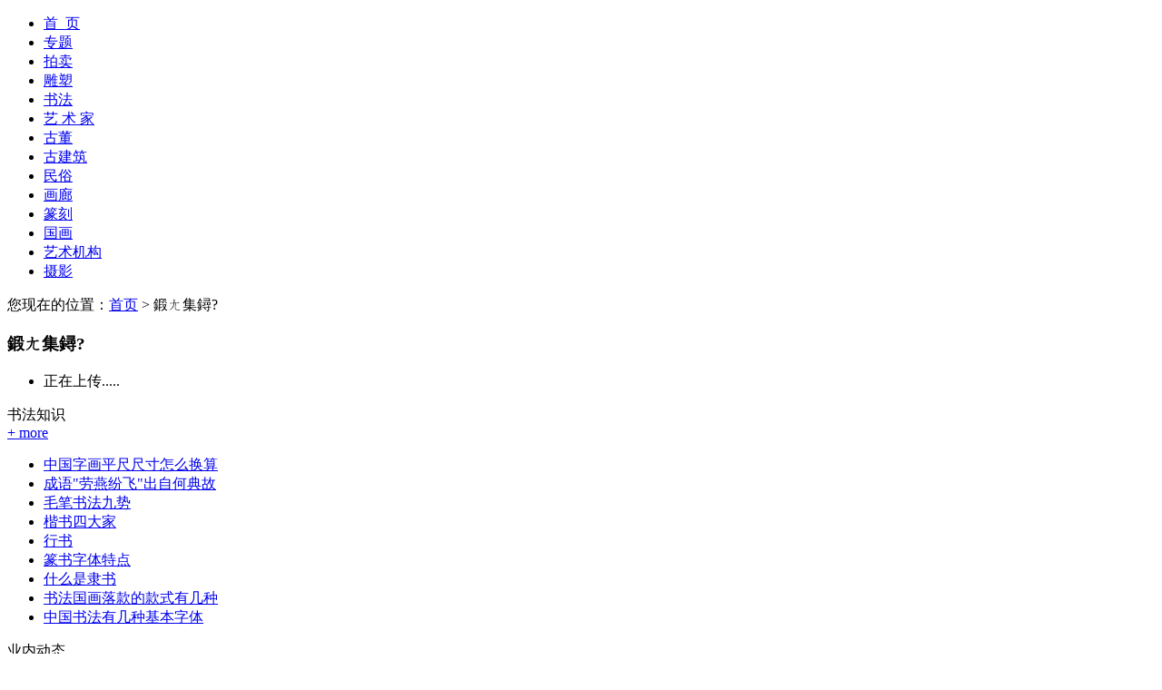

--- FILE ---
content_type: text/html
request_url: http://www.hues.com.cn/shufa/ks/tags_list.asp?tags=%E5%91%A8%E4%BC%AF%E7%90%A6
body_size: 4988
content:
<!DOCTYPE html PUBLIC "-//W3C//DTD XHTML 1.0 Transitional//EN" "http://www.w3.org/TR/xhtml1/DTD/xhtml1-transitional.dtd">
<html xmlns="http://www.w3.org/1999/xhtml">
<head>
<title>鍛ㄤ集鐞?,书法,楷书,楷书书法,楷书书法欣赏|样子收藏网,记录传统艺术品文化传承</title>
<meta http-equiv="Content-Type" content="text/html; charset=gb2312" />
<meta name="keywords" content="书法,楷书,楷书书法,楷书书法欣赏 "/>
<meta name="description" content="样子收藏网楷书书法频道为你分享楷书名家字帖,楷书书法作品、楷书书法等书法作品欣赏,教你如何鉴赏楷书名家书法作品." />
<link href="../../hlys_css/hlys.css" rel="stylesheet" type="text/css" />
<link href="../../hlys_css/fenye.css" rel="stylesheet" type="text/css" />
<link href="../../images/favicon.ico" rel="shortcut icon" type="image/x-icon"/>
<script type="text/javascript" src="../../hlys_JS/bas.js"></script>
</head>
<body>
<div id="wrap">
<!--top begin-->
<div id="top">
<div class="width980">
<!--logo begin-->
<div class="top_logo"><!--<img src="../../images/logo.jpg" />--></div>
<!--logo end-->
<!--nav begin-->
<div class="top_nav">
<div class="width910">
<ul>
<li><a href="../../index.asp">首  &nbsp;页</a></li>
<li><a href="../../zhuanti">专题</a></li>
<li><a href="../../paimai/">拍卖</a></li>
<li><a href="../../diaosu">雕塑</a></li>
<li><a href="../../shufa">书法</a></li>
<li><a href="../../yishujia">艺 术 家</a></li>
<li style="border-right:none;"><a href="../../gudong">古董</a></li>
<li><a href="../../gujianzhu">古建筑</a></li>
<li><a href="../../minsu">民俗</a></li>
<li><a href="../../hualang">画廊</a></li>
<li><a href="../../zhuanke">篆刻</a></li>
<li><a href="../../guohua">国画</a></li>
<li><a href="../../yishujigou">艺术机构</a></li>
<li style="border-right:none;"><a href="../../sheying">摄影</a></li>
</ul>
</div>
</div>
<!--nav end-->
</div>
</div>
<!--top end-->
</div>
<!--main begin-->
<div id="main" class="width980">
<div class="mbx">您现在的位置：<a href="../../index.asp">首页</a> > 鍛ㄤ集鐞?</div> 
<div class="con">
<div class="con_left">
<h3>鍛ㄤ集鐞?</h3>
<div class="txt_box">
<ul class="txt_list">

<li>正在上传.....</li>

</div>
</div>
<div class="con_right"><!--ghzs begin-->
<div class="con_r_box">
<div class="lmtt"><div class="lmtt_wz">书法知识</div><!--test--><a class="more" target="_blank" href="../sfzs">+ more</a></div>

<div class="clear"></div>
<ul>

<li><a href="../sfzs/show/?N_ID=1874" target="_blank">中国字画平尺尺寸怎么换算</a></li>

<li><a href="../sfzs/show/?N_ID=1323" target="_blank">成语"劳燕纷飞"出自何典故</a></li>

<li><a href="../sfzs/show/?N_ID=565" target="_blank">毛笔书法九势</a></li>

<li><a href="../sfzs/show/?N_ID=511" target="_blank">楷书四大家</a></li>

<li><a href="../sfzs/show/?N_ID=510" target="_blank">行书</a></li>

<li><a href="../sfzs/show/?N_ID=504" target="_blank">篆书字体特点</a></li>

<li><a href="../sfzs/show/?N_ID=503" target="_blank">什么是隶书</a></li>

<li><a href="../sfzs/show/?N_ID=299" target="_blank">书法国画落款的款式有几种</a></li>

<li><a href="../sfzs/show/?N_ID=166" target="_blank">中国书法有几种基本字体</a></li>

</ul>
</div>
<!--ghzs end-->
<!--yndt begin-->
<div class="con_r_box">
<div class="lmtt"><div class="lmtt_wz">业内动态</div><a class="more" target="_blank" href="../yndt">+ more</a></div>

<div class="clear"></div>
<ul>

<li><a href="../yndt/show/?N_ID=10220" target="_blank">唐·曹邺《乐府体》</a></a></li>

<li><a href="../yndt/show/?N_ID=10219" target="_blank">唐·白居易《感白莲花》</a></a></li>

<li><a href="../yndt/show/?N_ID=10218" target="_blank">宿骆氏亭寄怀崔雍崔衮</a></a></li>

<li><a href="../yndt/show/?N_ID=9333" target="_blank">晚清俞樾各体书六条屏</a></a></li>

<li><a href="../yndt/show/?N_ID=8521" target="_blank">王羲之书法唐代摹本《姨母帖》</a></a></li>

<li><a href="../yndt/show/?N_ID=8465" target="_blank">南宋王应麟《三字经》全文</a></a></li>

<li><a href="../yndt/show/?N_ID=7969" target="_blank">中国书法家协会官网公布2017年度..</a></a></li>

<li><a href="../yndt/show/?N_ID=7968" target="_blank">中国书协主席苏士澍和国际奥委会副主..</a></a></li>

<li><a href="../yndt/show/?N_ID=7966" target="_blank">马识途书法展在北京举办</a></a></li>

<li><a href="../yndt/show/?N_ID=6300" target="_blank">中国书法家协会第七届委员会机构组成..</a></a></li>

</ul>
</div>
<!--yndt end--></div>
</div>
</div>
</div>
<div class="clear"></div>
<div class="width980 footer"> 
<script>
var _hmt = _hmt || [];
(function() {
  var hm = document.createElement("script");
  hm.src = "https://hm.baidu.com/hm.js?9aad70ebe2e9302abf3e586d08f10855";
  var s = document.getElementsByTagName("script")[0]; 
<a target="_blank" href="../../about.asp">关于我们</a> | <a target="_blank" href="../../lxwm.asp">联系我们</a> | <a target="_blank" href="../../sitemap.asp">网站地图</a><br>版权所有:样子收藏网,记录传统艺术品文化传承　京ICP备京ICP备14007345号-1号  电话： </div>
<!--main end-->
</body>
</html>